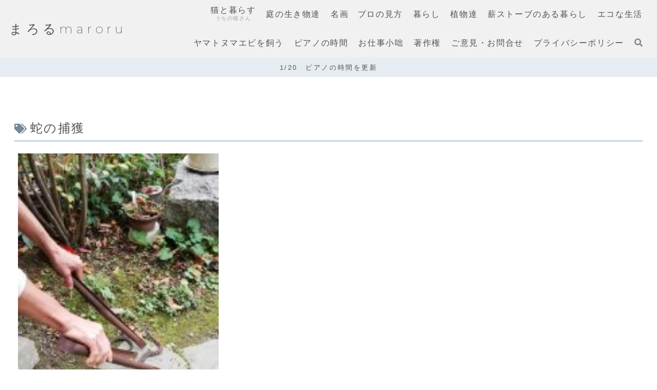

--- FILE ---
content_type: text/html; charset=utf-8
request_url: https://www.google.com/recaptcha/api2/aframe
body_size: 265
content:
<!DOCTYPE HTML><html><head><meta http-equiv="content-type" content="text/html; charset=UTF-8"></head><body><script nonce="KdwY79qGj_jt27o98g1ihg">/** Anti-fraud and anti-abuse applications only. See google.com/recaptcha */ try{var clients={'sodar':'https://pagead2.googlesyndication.com/pagead/sodar?'};window.addEventListener("message",function(a){try{if(a.source===window.parent){var b=JSON.parse(a.data);var c=clients[b['id']];if(c){var d=document.createElement('img');d.src=c+b['params']+'&rc='+(localStorage.getItem("rc::a")?sessionStorage.getItem("rc::b"):"");window.document.body.appendChild(d);sessionStorage.setItem("rc::e",parseInt(sessionStorage.getItem("rc::e")||0)+1);localStorage.setItem("rc::h",'1769023793181');}}}catch(b){}});window.parent.postMessage("_grecaptcha_ready", "*");}catch(b){}</script></body></html>